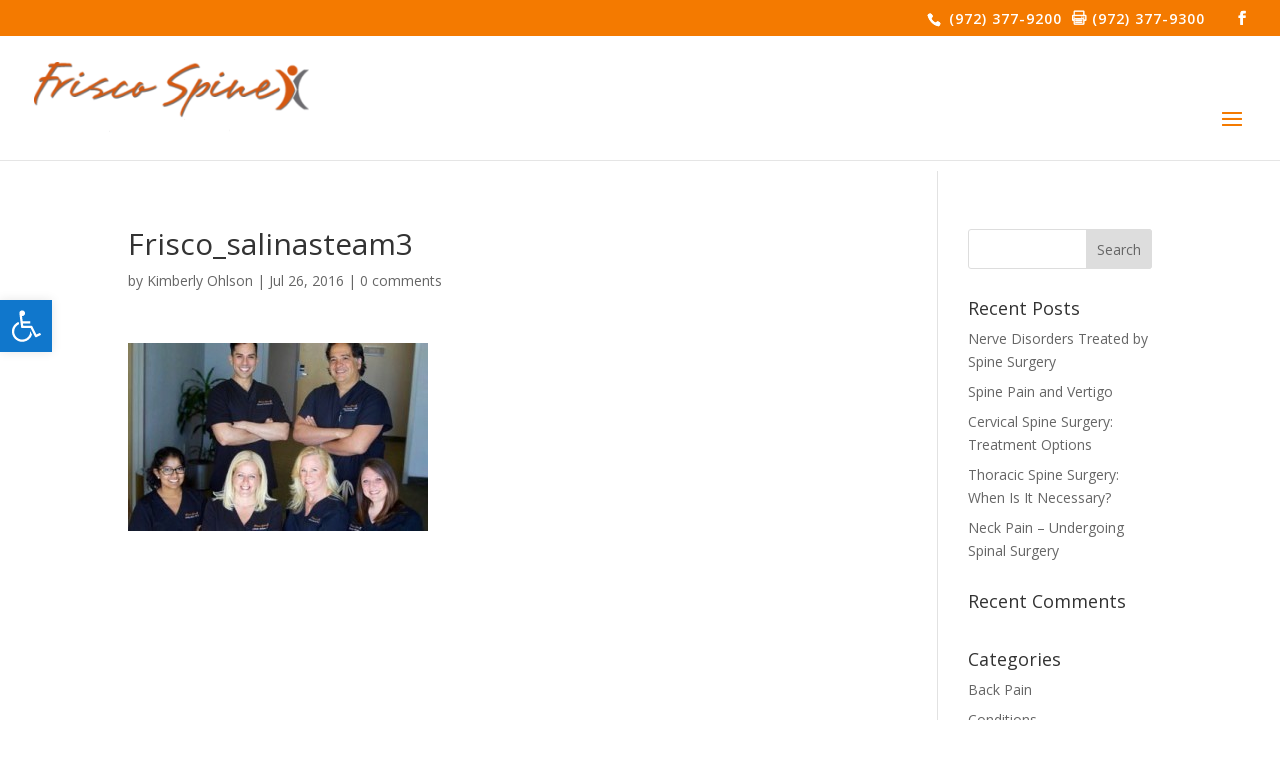

--- FILE ---
content_type: text/css
request_url: https://friscospine.com/wp-content/et-cache/global/et-divi-customizer-global.min.css?ver=1769131467
body_size: 1972
content:
body,.et_pb_column_1_2 .et_quote_content blockquote cite,.et_pb_column_1_2 .et_link_content a.et_link_main_url,.et_pb_column_1_3 .et_quote_content blockquote cite,.et_pb_column_3_8 .et_quote_content blockquote cite,.et_pb_column_1_4 .et_quote_content blockquote cite,.et_pb_blog_grid .et_quote_content blockquote cite,.et_pb_column_1_3 .et_link_content a.et_link_main_url,.et_pb_column_3_8 .et_link_content a.et_link_main_url,.et_pb_column_1_4 .et_link_content a.et_link_main_url,.et_pb_blog_grid .et_link_content a.et_link_main_url,body .et_pb_bg_layout_light .et_pb_post p,body .et_pb_bg_layout_dark .et_pb_post p{font-size:14px}.et_pb_slide_content,.et_pb_best_value{font-size:15px}#et_search_icon:hover,.mobile_menu_bar:before,.mobile_menu_bar:after,.et_toggle_slide_menu:after,.et-social-icon a:hover,.et_pb_sum,.et_pb_pricing li a,.et_pb_pricing_table_button,.et_overlay:before,.entry-summary p.price ins,.et_pb_member_social_links a:hover,.et_pb_widget li a:hover,.et_pb_filterable_portfolio .et_pb_portfolio_filters li a.active,.et_pb_filterable_portfolio .et_pb_portofolio_pagination ul li a.active,.et_pb_gallery .et_pb_gallery_pagination ul li a.active,.wp-pagenavi span.current,.wp-pagenavi a:hover,.nav-single a,.tagged_as a,.posted_in a{color:#f47a00}.et_pb_contact_submit,.et_password_protected_form .et_submit_button,.et_pb_bg_layout_light .et_pb_newsletter_button,.comment-reply-link,.form-submit .et_pb_button,.et_pb_bg_layout_light .et_pb_promo_button,.et_pb_bg_layout_light .et_pb_more_button,.et_pb_contact p input[type="checkbox"]:checked+label i:before,.et_pb_bg_layout_light.et_pb_module.et_pb_button{color:#f47a00}.footer-widget h4{color:#f47a00}.et-search-form,.nav li ul,.et_mobile_menu,.footer-widget li:before,.et_pb_pricing li:before,blockquote{border-color:#f47a00}.et_pb_counter_amount,.et_pb_featured_table .et_pb_pricing_heading,.et_quote_content,.et_link_content,.et_audio_content,.et_pb_post_slider.et_pb_bg_layout_dark,.et_slide_in_menu_container,.et_pb_contact p input[type="radio"]:checked+label i:before{background-color:#f47a00}a{color:#f47a00}.et_secondary_nav_enabled #page-container #top-header{background-color:#f47a00!important}#et-secondary-nav li ul{background-color:#f47a00}.et_header_style_centered .mobile_nav .select_page,.et_header_style_split .mobile_nav .select_page,.et_nav_text_color_light #top-menu>li>a,.et_nav_text_color_dark #top-menu>li>a,#top-menu a,.et_mobile_menu li a,.et_nav_text_color_light .et_mobile_menu li a,.et_nav_text_color_dark .et_mobile_menu li a,#et_search_icon:before,.et_search_form_container input,span.et_close_search_field:after,#et-top-navigation .et-cart-info{color:#0a0a0a}.et_search_form_container input::-moz-placeholder{color:#0a0a0a}.et_search_form_container input::-webkit-input-placeholder{color:#0a0a0a}.et_search_form_container input:-ms-input-placeholder{color:#0a0a0a}#top-header,#top-header a,#et-secondary-nav li li a,#top-header .et-social-icon a:before{font-size:14px;letter-spacing:1px}#top-menu li a{font-size:18px}body.et_vertical_nav .container.et_search_form_container .et-search-form input{font-size:18px!important}#top-menu li a,.et_search_form_container input{font-weight:bold;font-style:normal;text-transform:uppercase;text-decoration:none}.et_search_form_container input::-moz-placeholder{font-weight:bold;font-style:normal;text-transform:uppercase;text-decoration:none}.et_search_form_container input::-webkit-input-placeholder{font-weight:bold;font-style:normal;text-transform:uppercase;text-decoration:none}.et_search_form_container input:-ms-input-placeholder{font-weight:bold;font-style:normal;text-transform:uppercase;text-decoration:none}#top-menu li.current-menu-ancestor>a,#top-menu li.current-menu-item>a,#top-menu li.current_page_item>a{color:#f47a00}#main-footer .footer-widget h4,#main-footer .widget_block h1,#main-footer .widget_block h2,#main-footer .widget_block h3,#main-footer .widget_block h4,#main-footer .widget_block h5,#main-footer .widget_block h6{color:#f47a00}.footer-widget li:before{border-color:#f47a00}.bottom-nav,.bottom-nav a,.bottom-nav li.current-menu-item a{color:#ffffff}#et-footer-nav .bottom-nav li.current-menu-item a{color:#eaeaea}@media only screen and (min-width:981px){.et_header_style_left #et-top-navigation,.et_header_style_split #et-top-navigation{padding:70px 0 0 0}.et_header_style_left #et-top-navigation nav>ul>li>a,.et_header_style_split #et-top-navigation nav>ul>li>a{padding-bottom:70px}.et_header_style_split .centered-inline-logo-wrap{width:140px;margin:-140px 0}.et_header_style_split .centered-inline-logo-wrap #logo{max-height:140px}.et_pb_svg_logo.et_header_style_split .centered-inline-logo-wrap #logo{height:140px}.et_header_style_centered #top-menu>li>a{padding-bottom:25px}.et_header_style_slide #et-top-navigation,.et_header_style_fullscreen #et-top-navigation{padding:61px 0 61px 0!important}.et_header_style_centered #main-header .logo_container{height:140px}#logo{max-height:60%}.et_pb_svg_logo #logo{height:60%}.et_header_style_centered.et_hide_primary_logo #main-header:not(.et-fixed-header) .logo_container,.et_header_style_centered.et_hide_fixed_logo #main-header.et-fixed-header .logo_container{height:25.2px}.et_header_style_left .et-fixed-header #et-top-navigation,.et_header_style_split .et-fixed-header #et-top-navigation{padding:70px 0 0 0}.et_header_style_left .et-fixed-header #et-top-navigation nav>ul>li>a,.et_header_style_split .et-fixed-header #et-top-navigation nav>ul>li>a{padding-bottom:70px}.et_header_style_centered header#main-header.et-fixed-header .logo_container{height:140px}.et_header_style_split #main-header.et-fixed-header .centered-inline-logo-wrap{width:140px;margin:-140px 0}.et_header_style_split .et-fixed-header .centered-inline-logo-wrap #logo{max-height:140px}.et_pb_svg_logo.et_header_style_split .et-fixed-header .centered-inline-logo-wrap #logo{height:140px}.et_header_style_slide .et-fixed-header #et-top-navigation,.et_header_style_fullscreen .et-fixed-header #et-top-navigation{padding:61px 0 61px 0!important}.et_fixed_nav #page-container .et-fixed-header#top-header{background-color:#f47a00!important}.et_fixed_nav #page-container .et-fixed-header#top-header #et-secondary-nav li ul{background-color:#f47a00}.et-fixed-header #top-menu a,.et-fixed-header #et_search_icon:before,.et-fixed-header #et_top_search .et-search-form input,.et-fixed-header .et_search_form_container input,.et-fixed-header .et_close_search_field:after,.et-fixed-header #et-top-navigation .et-cart-info{color:#0a0a0a!important}.et-fixed-header .et_search_form_container input::-moz-placeholder{color:#0a0a0a!important}.et-fixed-header .et_search_form_container input::-webkit-input-placeholder{color:#0a0a0a!important}.et-fixed-header .et_search_form_container input:-ms-input-placeholder{color:#0a0a0a!important}.et-fixed-header #top-menu li.current-menu-ancestor>a,.et-fixed-header #top-menu li.current-menu-item>a,.et-fixed-header #top-menu li.current_page_item>a{color:#f47a00!important}}@media only screen and (min-width:1350px){.et_pb_row{padding:27px 0}.et_pb_section{padding:54px 0}.single.et_pb_pagebuilder_layout.et_full_width_page .et_post_meta_wrapper{padding-top:81px}.et_pb_fullwidth_section{padding:0}}#top-menu li.current-menu-ancestor>a,#top-menu li.current-menu-item>a{color:#f47a00}#et-info{float:right}@media only screen and (max-width:1408px) and (min-width:981px){#et_mobile_nav_menu{display:block}#top-menu{display:none}}#top-menu-nav .menu-item-has-children ul.sub-menu{left:-130px}#et-info a.fax-number:before{font-family:ETmodules!important;content:"\e103";margin-left:10px}#et-text-us{margin-right:13px}#et-text-us:before{content:"\e065";font-family:ETmodules;position:relative;top:1px;margin-right:3px}@media (max-width:479px){#et-info a{font-size:12px}#top-header .container.clearfix{width:100%}@media (max-width:767px){#top-header .container.clearfix{display:flex;justify-content:center}}}.custom-footer a{color:#fff}.custom-footer a:hover,.custom-footer a:active{color:#f47a00}.et_pb_social_media_follow li a.icon{height:44px!important;width:45px!important}.et_pb_social_media_follow li a.icon::before{font-size:26px!important;line-height:46px!important;width:48px!important}.et_pb_social_media_follow li a.follow_button{color:#ffffff}body.et_non_fixed_nav.et_transparent_nav.et_secondary_nav_enabled #main-header,body.et_fixed_nav.et_secondary_nav_enabled #main-header{top:34px!important}.et_non_fixed_nav.et_transparent_nav.et_show_nav.et_secondary_nav_enabled #page-container,.et_fixed_nav.et_show_nav.et_secondary_nav_enabled #page-container{padding-top:171px!important}.et_pb_social_media_follow_network_5.et_pb_social_network_link a.icon{background:url(http://friscospine.com/wp-content/uploads/2018/12/yelp-icon-50v2.png) no-repeat}ul.et_pb_social_media_follow_11 li a.icon{background:url(http://friscospine.com/wp-content/uploads/2018/12/yelp-icon-50v2.png) no-repeat}.et_pb_social_media_follow_network_0.et_pb_social_network_link a.icon{background:url(http://friscospine.com/wp-content/uploads/2019/01/google-review.png) no-repeat}.et_pb_social_media_follow_network_4.et_pb_social_network_link a.icon{background:url(http://friscospine.com/wp-content/uploads/2019/01/RateMDs.png) no-repeat}.et_pb_social_media_follow_network_3.et_pb_social_network_link a.icon{background:url(http://friscospine.com/wp-content/uploads/2019/01/vitals_logo.png) no-repeat}.et_pb_social_media_follow_network_1.et_pb_social_network_link a.icon{background:url(http://friscospine.com/wp-content/uploads/2019/01/healthgrade_logo-e1546629946343.png) no-repeat}@media (min-width:981px){.et_pb_column.custom_social{margin-top:90px}.et_pb_column.custom_col{float:right!important;position:absolute;left:53%;top:104px}}.et-pb-contact-message{color:#f47a00;font-size:18px;text-align:left}@media only screen and (max-width:640px){.et_pb_slide{background-size:auto 100%!important}}@media only screen and (max-width:767px){.page .et_pb_slide{height:350px}}div.et_pb_module et_pb_contact_extended_field.et_pb_contact_extended_field_0 et_pb_contact_field_half{z-index:99}div.et_pb_module.et_pb_contact_extended_field.et_pb_contact_extended_field_0.et_pb_contact_field_half{z-index:99!important}.et_pb_module.et_pb_contact_extended_field.et_pb_contact_extended_field_1.et_pb_contact_field_half.et_pb_contact_field_last{z-index:99!important}.et_pb_module.et_pb_contact_extended_field.et_pb_contact_extended_field_2.et_pb_contact_field_half{z-index:99!important}.et_pb_module.et_pb_contact_extended_field.et_pb_contact_extended_field_3.et_pb_contact_field_half.et_pb_contact_field_last{z-index:99!important}.et_pb_module.et_pb_contact_extended_field.et_pb_contact_extended_field_4.et_pb_contact_field_half{z-index:99!important}.et_pb_module.et_pb_contact_extended_field.et_pb_contact_extended_field_5.et_pb_contact_field_half.et_pb_contact_field_last{z-index:99!important}.et_pb_module.et_pb_contact_extended_field.et_pb_contact_extended_field_6.et_pb_contact_field_half.et_pb_contact_field_last{z-index:99!important}p.et_pb_module.et_pb_contact_extended_field.et_pb_contact_extended_field_5.et_pb_contact_field.et_pb_contact_field_full.et_pb_contact_field_last{z-index:99!important}input#et_pb_contact_message_0.input.ex_datepicker{z-index:99!important}div.et_contact_bottom_container{float:left}div.g-recaptcha.trumani{margin-left:19px!important}